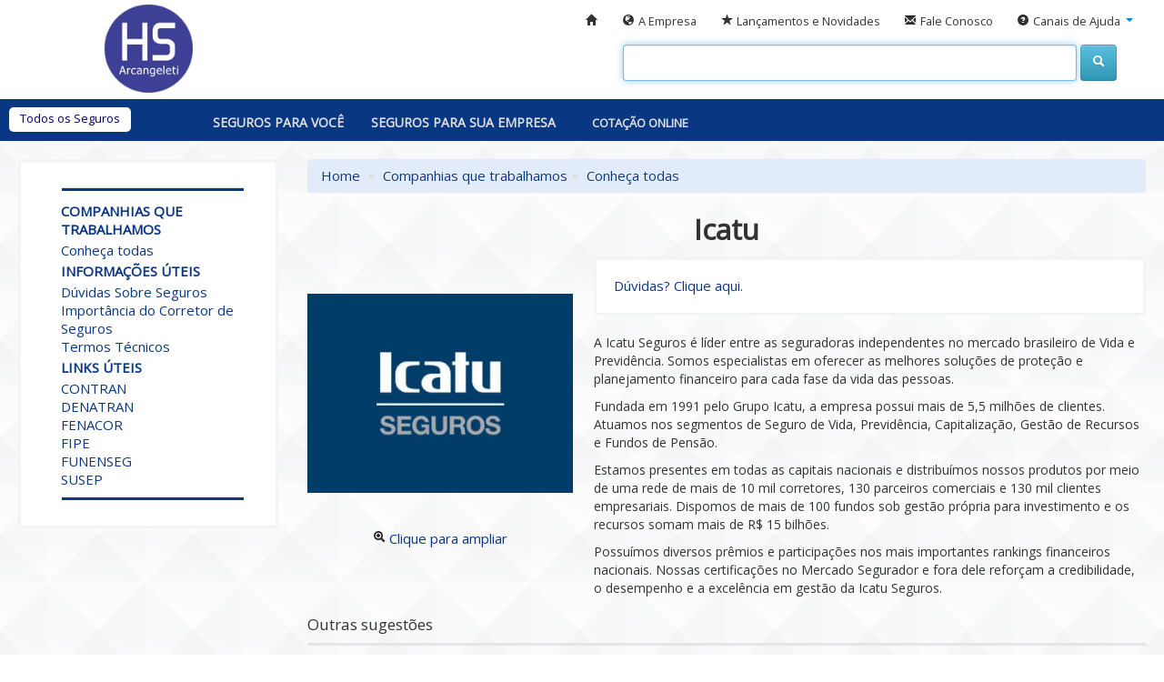

--- FILE ---
content_type: text/html
request_url: http://hsseguros.com.br/info.asp?k=67j3327mb1WA9e4BIvQRP0J33DGLwC366JbRZX713ha3
body_size: 23795
content:

<!DOCTYPE html>
<html lang="pt">
	<head>
	<meta charset="utf-8">
	<title>HS Arcangeleti Corretora de Seguros</title>
	<meta name="viewport" content="width=device-width, initial-scale=1.0">
	<meta name="keywords" content="seguro auto, seguro residencial, seguro de vida, seguro empresarial">
	<meta name="description" content="">
	<meta name="author" content="Activon Sistemas de Negócios www.activon.com.br">

	<!-- Le styles -->
	<link href="bootstrap/css/bootstrap.css" rel="stylesheet">
	<link href="bootstrap/estilo.css" rel="stylesheet">
	<link href="bootstrap/css/bootstrap-responsive.css" rel="stylesheet">
	<script src='bootstrap/js/jquery-2.1.3.min.js'></script>
	<script src="bootstrap/js/bootstrap.min.js"></script>
	<script>
      var $a = jQuery.noConflict()
      $a(function () {
        $a('#tab li:eq() a').tab('show');
      })
    </script>

	<!-- Le HTML5 shim, for IE6-8 support of HTML5 elements -->
	<!--[if lt IE 9]>
      <script src="http://html5shim.googlecode.com/svn/trunk/html5.js"></script>
    <![endif]-->

	<script type="text/javascript" src="prettyPhoto/js/jquery.min.js"></script>
    <link rel="stylesheet" type="text/css" href="prettyPhoto/css/prettyPhoto.css" />
    <script type="text/javascript" src="prettyPhoto/js/jquery.prettyPhoto.js"></script>
    <script type="text/javascript">
    var $b = jQuery.noConflict()
    $b(function(){
        $b("a[rel^='prettyPhoto']").prettyPhoto({
            social_tools: false,
			overlay_gallery: false
        });
    })
    </script>
    <link href="https://fonts.googleapis.com/css?family=Open+Sans" rel="stylesheet">

	</head>
	
    <!-- autocomplete -->
    <link href="autocomplete/jquery.autocomplete.css" type="text/css" rel="stylesheet" />
    <!-- <script src="autocomplete/jquery-1.5.2.min.js" language="javascript"></script> -->
    <script src="autocomplete/jquery.autocomplete.js" language="javascript"></script>
    <script type="text/javascript" language="javascript">
    var $c = jQuery.noConflict()
    $c(document).ready(function(){
        //Ao digitar executar essa função
        $c("#search-input").focus().autocomplete("pesquisa_nomes.asp",{
            minChars: 1 //Número mínimo de caracteres para aparecer a lista
            , matchContains: true //Aparecer somente os que tem relação ao valor digitado
            , scrollHeight: 300 //Altura da lista dos nomes
            , selectFirst: true //Vim o primeiro da lista selecionado
            , mustMatch: false //Caso não existir na lista, remover o valor
            , delay: 0 //Tempo para aparecer a lista para 0, por padrão vem 200
            });
    });
    </script>
<div class="container-fluid" id="gradheader">
	<div class="row-fluid">
		<div class="span3 text-center">
        <a href="http://hsseguros.com.br"><img src="http://www.activonsistemas.com.br/saf_v3/logos/785.png" alt="logo"></a>
		</div>
		<div class="span9">
        	<div class="row-fluid">
        		<div class="span12">
					<ul class="nav nav-pills" style="float:right">
                    	<li><a href="http://hsseguros.com.br"><i class="icon-home" style="position: relative;"></i></a></li>
						<li><a href="empresa.asp" style="color:#333"><small><i class="icon-globe" style="position: relative; padding-right: 4px;"></i>A Empresa</small></a></li>
                        <li><a href="newreleases.asp?lancamento=todos" style="color:#333"><small><i class="icon-star" style="position: relative; padding-right: 4px;"></i>Lançamentos e Novidades</small></a></li>
						<li><a href="feedback.asp?prod=0" style="color:#333"><small><i class="icon-envelope" style="position: relative; padding-right: 4px;"></i>Fale Conosco</small></a></li>
						<li class="dropdown pull-right">
							<a class="dropdown-toggle" id="drop4" role="button" data-toggle="dropdown" href="#" style="color:#333"><small><i class="icon-question-sign" style="position: relative; padding-right: 4px;"></i>Canais de Ajuda</small> <b class="caret"></b></a>
							<ul id="menu1" class="dropdown-menu" role="menu" aria-labelledby="drop4">
							
								<li>
                                <a href="infolist_cat.asp?infocat=Companhias que trabalhamos" style="color:#333">Companhias que trabalhamos</a>
                                </li>
							
								<li>
                                <a href="infolist_cat.asp?infocat=Informa&#231;&#245;es &#250;teis" style="color:#333">Informações úteis</a>
                                </li>
							
								<li>
                                <a href="infolist_cat.asp?infocat=Links &#250;teis" style="color:#333">Links úteis</a>
                                </li>
							
							</ul>
						</li>
					</ul>
				</div>            	
			</div>
            <div class="row-fluid">
            <div class="span4">&nbsp;</div>
            	<div class="span8 text-center">
                <form name="form" method="post" action="Search.asp" class="form-inline">
				<input name="searchfor" type="text" id="search-input" autocomplete="off" style="width:80%; height:30px; font-size:18px">
				<button type="submit" class="btn btn-info" style="height:40px; font-size: 18px"><i class="icon-search icon-white"></i></button>
</form>
            	</div>
                </div>
            </div>
        </div>
    </div>   
</div>
<div class="row-fluid" style="background:#0a3782">
<div class="span2">
<ul class="nav nav-pills">
	<li class="dropdown">
	<a class="dropdown-toggle" data-toggle="dropdown" href="#" style="background:#FFF; color:#006; font-size:13px">Todos os Seguros<b class="claret"></b></a>
    <ul class="dropdown-menu" role="menu" aria-labelledby="dLabel" style="z-index:9999999">
    
    <li class="dropdown-submenu">
    <a tabindex="-1" href="productlist_dep.asp?dep=SEGUROS PARA VOCÊ">SEGUROS PARA VOC&#202;</a>
    <ul class="dropdown-menu">
    
    <li><a href="productlist_cat.asp?cat=Seguros Autos&dep=SEGUROS PARA VOC&#202;">SEGUROS AUTOS</a></li>
	
    <li><a href="productlist_cat.asp?cat=Seguros Pessoais&dep=SEGUROS PARA VOC&#202;">SEGUROS PESSOAIS</a></li>
	
    <li><a href="productlist_cat.asp?cat=Seguros Im&#243;veis e Constru&#231;&#227;o&dep=SEGUROS PARA VOC&#202;">SEGUROS IMÓVEIS E CONSTRUÇÃO</a></li>
	
    <li><a href="productlist_cat.asp?cat=Seguros Im&#243;veis&dep=SEGUROS PARA VOC&#202;">SEGUROS IMÓVEIS</a></li>
	
    <li><a href="productlist_cat.asp?cat=Seguros Responsabilidade Civil&dep=SEGUROS PARA VOC&#202;">SEGUROS RESPONSABILIDADE CIVIL</a></li>
	
    <li><a href="productlist_cat.asp?cat=Seguro Garantia&dep=SEGUROS PARA VOC&#202;">SEGURO GARANTIA</a></li>
	
    </ul>
    </li>
	
    <li class="dropdown-submenu">
    <a tabindex="-1" href="productlist_dep.asp?dep=SEGUROS PARA SUA EMPRESA">SEGUROS PARA SUA EMPRESA</a>
    <ul class="dropdown-menu">
    
    <li><a href="productlist_cat.asp?cat=Seguros Autos e Frotas&dep=SEGUROS PARA SUA EMPRESA">SEGUROS AUTOS E FROTAS</a></li>
	
    <li><a href="productlist_cat.asp?cat=Seguro Empresas&dep=SEGUROS PARA SUA EMPRESA">SEGURO EMPRESAS</a></li>
	
    <li><a href="productlist_cat.asp?cat=Seguro Transporte&dep=SEGUROS PARA SUA EMPRESA">SEGURO TRANSPORTE</a></li>
	
    <li><a href="productlist_cat.asp?cat=Seguros Agro-Neg&#243;cios&dep=SEGUROS PARA SUA EMPRESA">SEGUROS AGRO-NEGÓCIOS</a></li>
	
    <li><a href="productlist_cat.asp?cat=Sistemas e Equipamentos&dep=SEGUROS PARA SUA EMPRESA">SISTEMAS E EQUIPAMENTOS</a></li>
	
    </ul>
    </li>
	
     </ul>
    </li>
</ul>
</div>
<div class="span10">
<div class="navbar">
  <button type="button" class="btn btn-navbar" data-toggle="collapse" data-target=".nav-collapse">
    <span class="icon-bar"></span>
    <span class="icon-bar"></span>
    <span class="icon-bar"></span>
  </button>
  
<div class="nav-collapse collapse">
                    <ul class="nav">
                    
                    <li class="dropdown">
                    <a class="dropdown-toggle" data-toggle="dropdown" href="#"><strong style="font-size:14px" >SEGUROS PARA VOCÊ</strong></a>
                    <ul class="dropdown-menu" role="menu" aria-labelledby="dLabel">
                    <li><a href="productlist_dep.asp?dep=SEGUROS PARA VOCÊ">SEGUROS PARA VOCÊ</a></li>
                    <li class="divider"></li>
                   
                   <li><a href="productlist_cat.asp?cat=Seguro Garantia&dep=SEGUROS PARA VOCÊ"><span>SEGURO GARANTIA</span></a></li>
                   
                   <li><a href="productlist_cat.asp?cat=Seguros Autos&dep=SEGUROS PARA VOCÊ"><span>SEGUROS AUTOS</span></a></li>
                   
                   <li><a href="productlist_cat.asp?cat=Seguros Imóveis&dep=SEGUROS PARA VOCÊ"><span>SEGUROS IMÓVEIS</span></a></li>
                   
                   <li><a href="productlist_cat.asp?cat=Seguros Imóveis e Construção&dep=SEGUROS PARA VOCÊ"><span>SEGUROS IMÓVEIS E CONSTRUÇÃO</span></a></li>
                   
                   <li><a href="productlist_cat.asp?cat=Seguros Pessoais&dep=SEGUROS PARA VOCÊ"><span>SEGUROS PESSOAIS</span></a></li>
                   
                   <li><a href="productlist_cat.asp?cat=Seguros Responsabilidade Civil&dep=SEGUROS PARA VOCÊ"><span>SEGUROS RESPONSABILIDADE CIVIL</span></a></li>
                   
                    </ul>
                    </li>
                    
                    <li class="dropdown">
                    <a class="dropdown-toggle" data-toggle="dropdown" href="#"><strong style="font-size:14px" >SEGUROS PARA SUA EMPRESA</strong></a>
                    <ul class="dropdown-menu" role="menu" aria-labelledby="dLabel">
                    <li><a href="productlist_dep.asp?dep=SEGUROS PARA SUA EMPRESA">SEGUROS PARA SUA EMPRESA</a></li>
                    <li class="divider"></li>
                   
                   <li><a href="productlist_cat.asp?cat=Seguro Empresas&dep=SEGUROS PARA SUA EMPRESA"><span>SEGURO EMPRESAS</span></a></li>
                   
                   <li><a href="productlist_cat.asp?cat=Seguro Transporte&dep=SEGUROS PARA SUA EMPRESA"><span>SEGURO TRANSPORTE</span></a></li>
                   
                   <li><a href="productlist_cat.asp?cat=Seguros Agro-Negócios&dep=SEGUROS PARA SUA EMPRESA"><span>SEGUROS AGRO-NEGÓCIOS</span></a></li>
                   
                   <li><a href="productlist_cat.asp?cat=Seguros Autos e Frotas&dep=SEGUROS PARA SUA EMPRESA"><span>SEGUROS AUTOS E FROTAS</span></a></li>
                   
                   <li><a href="productlist_cat.asp?cat=Sistemas e Equipamentos&dep=SEGUROS PARA SUA EMPRESA"><span>SISTEMAS E EQUIPAMENTOS</span></a></li>
                   
                    </ul>
                    </li>
                    
                    </ul>
                    <ul class="nav">
                    <li class="dropdown">
                    <a class="dropdown-toggle" data-toggle="dropdown" href="#">
                    <strong style="font-size:13px" >COTAÇÃO ONLINE</strong></a>
                    <ul class="dropdown-menu" role="menu" aria-labelledby="dLabel">
                    <li><a href="cotacao_online_auto.asp">AUTO</a></li>
                    <li><a href="cotacao_online_residencial.asp">RESIDENCIAL</a></li>
                    </ul>
                    </li>
                   <!-- <li class="dropdown"><a class="dropdown-toggle" data-toggle="dropdown" href="#"> 
                    <strong style="font-size:13px" >COTAÇÃO DE SAÚDE</strong></a>
                    <ul class="dropdown-menu" role="menu" aria-labelledby="dLabel">
                    <li><a href="cotacao_planodesaude.asp">PLANO DE SAÚDE</a></li>
                    <li><a href="cotacao_planodesaude.asp">PLANO ODONTOLÓGICO</a></li> -
                    </ul>
                    </li>-->
                    </ul>
                    </div>
                    </div>
                </div>
            </div>
	<body>
<div class="container-fluid">
	<div class="row-fluid">
		<div class="span3">
        	
<br />
<div class="well">
<ul class=" nav nav-list">
<li class="active"></li>
<li class="divider"></li>

<li class="nav-header"><a href="infolist_cat.asp?infocat=Companhias que trabalhamos">Companhias que trabalhamos</a></li>

<li><a href="infolist_sub.asp?infocat=Companhias que trabalhamos&infosubcat=Conhe&#231;a todas">Conheça todas</a></li>

<li class="nav-header"><a href="infolist_cat.asp?infocat=Informa&#231;&#245;es &#250;teis">Informações úteis</a></li>

<li><a href="infolist_sub.asp?infocat=Informa&#231;&#245;es &#250;teis&infosubcat=D&#250;vidas Sobre Seguros">Dúvidas Sobre Seguros</a></li>

<li><a href="infolist_sub.asp?infocat=Informa&#231;&#245;es &#250;teis&infosubcat=Import&#226;ncia do Corretor de Seguros">Importância do Corretor de Seguros</a></li>

<li><a href="infolist_sub.asp?infocat=Informa&#231;&#245;es &#250;teis&infosubcat=Termos T&#233;cnicos">Termos Técnicos</a></li>

<li class="nav-header"><a href="infolist_cat.asp?infocat=Links &#250;teis">Links úteis</a></li>

<li><a href="infolist_sub.asp?infocat=Links &#250;teis&infosubcat=CONTRAN">CONTRAN</a></li>

<li><a href="infolist_sub.asp?infocat=Links &#250;teis&infosubcat=DENATRAN">DENATRAN</a></li>

<li><a href="infolist_sub.asp?infocat=Links &#250;teis&infosubcat=FENACOR">FENACOR</a></li>

<li><a href="infolist_sub.asp?infocat=Links &#250;teis&infosubcat=FIPE">FIPE</a></li>

<li><a href="infolist_sub.asp?infocat=Links &#250;teis&infosubcat=FUNENSEG">FUNENSEG</a></li>

<li><a href="infolist_sub.asp?infocat=Links &#250;teis&infosubcat=SUSEP">SUSEP</a></li>

<li class="divider"></li>
</ul>
</div>
        </div>
		<div class="span9">
        	<br />
			<ul class="breadcrumb">
				<li><a href="index.asp">Home</a> <span class="divider">&raquo;</span></li>
				<li><a href="infolist_cat.asp?infocat=Companhias que trabalhamos">Companhias que trabalhamos</a><span class="divider">&raquo;</span></li>
				<li><a href="infolist_sub.asp?infocat=Companhias que trabalhamos&infosubcat=Conheça todas">Conheça todas</a></li>
			</ul>
			<h2 class="text-center">Icatu</h2>
        	<div class="row-fluid">
        		<div class="span4">
					
                             <a href="http://hsseguros.com.br/imagens/info/68/60645294232793794451_00000068.jpg" rel="prettyPhoto[1]" title="Icatu"><div style="background-image:url('imagens/info/68/60645294232793794451_00000068.jpg')" class="dimensao_info2"></div><p class="text-center"><i class="icon-zoom-in"></i> Clique para ampliar</p></a>
                    <ul class="thumbnails">

                </div>
            	<div class="span8">
					
                  
                    <div class="well">
                    <a href="feedback2.asp?k=67j3327mb1WA9e4BIvQRP0J33DGLwC366JbRZX713ha3&assunto=2&iframe=true&width=100%&height=100%" rel="prettyPhoto[iframes]" title=""> Dúvidas? Clique aqui.</a>
                    </div>
                    <div class="row-fluid">
                      <div class="span12"><p>A Icatu Seguros &eacute; l&iacute;der entre as seguradoras independentes no mercado brasileiro de Vida e Previd&ecirc;ncia. Somos especialistas em oferecer as melhores solu&ccedil;&otilde;es de prote&ccedil;&atilde;o e planejamento financeiro para cada fase da vida das pessoas.</p>

<p>Fundada em 1991 pelo Grupo Icatu, a empresa possui mais de 5,5 milh&otilde;es de clientes. Atuamos nos segmentos de Seguro de Vida, Previd&ecirc;ncia, Capitaliza&ccedil;&atilde;o, Gest&atilde;o de Recursos e Fundos de Pens&atilde;o.</p>

<p>Estamos presentes em todas as capitais nacionais e distribu&iacute;mos nossos produtos por meio de uma rede de mais de 10 mil corretores, 130 parceiros comerciais e 130 mil clientes empresariais. Dispomos de mais de 100 fundos sob gest&atilde;o pr&oacute;pria para investimento e os recursos somam mais de R$ 15 bilh&otilde;es.</p>

<p>Possu&iacute;mos diversos pr&ecirc;mios e participa&ccedil;&otilde;es nos mais importantes rankings financeiros nacionais. Nossas certifica&ccedil;&otilde;es no Mercado Segurador e fora dele refor&ccedil;am a credibilidade, o desempenho e a excel&ecirc;ncia em gest&atilde;o da Icatu Seguros.</p>
</div>
                    </div>
            	</div>
                <div class="row-fluid">
                <div class="span12">
                <!-- produtos recomendados -->
<legend>Outras sugest&otilde;es</legend>
<ul class="thumbnails">
  
  <li class="span3">
      <span></span>
      
      <a href="info.asp?k=mJGk472Oxcb6Ug7ZWBxeFz58tthCe14mv780Jd14XNz" class="thumbnail inner-border"><div style="background-image:url('imagens/info/41/57033968712722145312_00000041.jpg')" class="dimensao_info3"></div></a>
      
      <a href="info.asp?k=mJGk472Oxcb6Ug7ZWBxeFz58tthCe14mv780Jd14XNz"><p class="text-center">Chubb Seguros</p></a>
  </li>
  
  <li class="span3">
      <span></span>
      
      <a href="info.asp?k=1S58q7IWm1x69oWOhk2aV6329171z2214wXLsI14DVo" class="thumbnail inner-border"><div style="background-image:url('imagens/info/44/29667973194954211504_00000044.jpg')" class="dimensao_info3"></div></a>
      
      <a href="info.asp?k=1S58q7IWm1x69oWOhk2aV6329171z2214wXLsI14DVo"><p class="text-center">MetLife</p></a>
  </li>
  
  <li class="span3">
      <span></span>
      
      <a href="info.asp?k=Wd0Qw27ChiJ3949S5o6u25h13M2j537WPsERea137gk" class="thumbnail inner-border"><div style="background-image:url('imagens/info/69/70128976847808380531_00000069.jpg')" class="dimensao_info3"></div></a>
      
      <a href="info.asp?k=Wd0Qw27ChiJ3949S5o6u25h13M2j537WPsERea137gk"><p class="text-center">Intermédica</p></a>
  </li>
  
  <li class="span3">
      <span></span>
      
      <a href="info.asp?k=67fqb27mcWji9e4653lK3J124DHGJk386J6f7t013hbY" class="thumbnail inner-border"><div style="background-image:url('imagens/info/72/67712079769637269809_00000072.jpg')" class="dimensao_info3"></div></a>
      
      <a href="info.asp?k=67fqb27mcWji9e4653lK3J124DHGJk386J6f7t013hbY"><p class="text-center">Unimed Seguradora</p></a>
  </li>
  
</ul>
<hr>
<p class="text-right lead"><a href="infolist_cat.asp?infocat=Companhias que trabalhamos">Companhias que trabalhamos</a> &raquo; <a href="infolist_sub.asp?infocat=Companhias que trabalhamos&infosubcat=Conheça todas">Conheça todas</a></p>
                </div>
                </div>
            </div>
        </div>
	</div>
</div>

<!-- Footer
    ================================================== -->
    <footer class="footer">
    <img src="images/rodape.png" />
<div class="row-fluid" style="background:#233d7f">
    <div style="padding-top:20px"></div>
            <div class="container" style="padding-bottom: 10px;">
      		<div class="span4">
            <legend class="text-center" style="color:#fff">Sobre Nós</legend>
            <small style="color:#fff"><p>A HS Arcangeleti Corretora de Seguros foi criada em 1978, com a abertura do escrit&oacute;rio na cidade de Tiet&ecirc;/SP, atrav&eacute;s de seu fundador que j&aacute; atuava no mercado segurador desde 1962, na cidade de S&atilde;o Paulo.<br />
De 1978 &agrave; 1990 as atividades se deram como inspetoria Regional da Santa Cruz Cia. de Seguros Gerais, atuando assim at&eacute; janeiro de 1991, quando se desvinculou e passou a operar no mercado definitivamente como HS Arcangeleti Corretora de Seguros.<br />
At&eacute; janeiro de 2011 a HS Arc ...</small>
            <p class="text-right"><a href="empresa.asp" class="btn btn-link" style="color:#fff">ler mais...</a></p>
            </div>
      		<div class="span4">
            <legend class="text-center" style="color:#fff">Newsletter</legend>
            <p class="text-center" style="color:#fff">Cadastre-se e receba nossas novidades e ofertas.</p>
            <p class="text-center" style="color:#fff">Fique sabendo tudo que acontece na HS Arcangeleti Corretora de Seguros.</p>
            <br/>
            <p class="text-center"><a href="newsletter.asp?iframe=true&width=350&height=400" rel="prettyPhoto[iframes]" title="newsletter" class="btn btn-large btn-primary">CADASTRE-SE</a></p>
            </div>
      		<div class="span4">
            <legend class="text-center" style="color:#fff">Facebook</legend>
            <span style="margin-left:20px"><iframe src="https://www.facebook.com/plugins/page.php?href=https%3A%2F%2Fm.facebook.com%2Fhscorretora&tabs&width=340&height=214&small_header=false&adapt_container_width=true&hide_cover=false&show_facepile=true&appId" width="340" height="214" style="border:none;overflow:hidden" scrolling="no" frameborder="0" allowTransparency="true"></iframe></span>
            </div>
            
      	</div>
        </div>
        <div style=" padding-top: 20px"></div>
        <div class="container">
      	<div class="row-fluid">
      		
            <div class="span4">
            <legend>Companhias que trabalhamos</legend>
            
            <blockquote>
  			<p><a href="infolist_sub.asp?infocat=Companhias que trabalhamos&infosubcat=Conhe&#231;a todas" style="color:#3f3f3f; font-size: 15px;">Conheça todas</a></p>
			</blockquote>
            
            </div>
            
            <div class="span4">
            <legend>Links úteis</legend>
            
            <blockquote>
  			<p><a href="infolist_sub.asp?infocat=Links &#250;teis&infosubcat=FIPE" style="color:#3f3f3f; font-size: 15px;">FIPE</a></p>
			</blockquote>
            
            <blockquote>
  			<p><a href="infolist_sub.asp?infocat=Links &#250;teis&infosubcat=FUNENSEG" style="color:#3f3f3f; font-size: 15px;">FUNENSEG</a></p>
			</blockquote>
            
            <blockquote>
  			<p><a href="infolist_sub.asp?infocat=Links &#250;teis&infosubcat=SUSEP" style="color:#3f3f3f; font-size: 15px;">SUSEP</a></p>
			</blockquote>
            
            <blockquote>
  			<p><a href="infolist_sub.asp?infocat=Links &#250;teis&infosubcat=FENACOR" style="color:#3f3f3f; font-size: 15px;">FENACOR</a></p>
			</blockquote>
            
            <blockquote>
  			<p><a href="infolist_sub.asp?infocat=Links &#250;teis&infosubcat=DENATRAN" style="color:#3f3f3f; font-size: 15px;">DENATRAN</a></p>
			</blockquote>
            
            <blockquote>
  			<p><a href="infolist_sub.asp?infocat=Links &#250;teis&infosubcat=CONTRAN" style="color:#3f3f3f; font-size: 15px;">CONTRAN</a></p>
			</blockquote>
            
            </div>
            
      		<div class="span4">
            <legend>Contate-nos</legend>
            <address>
            <p>Matriz:<br>
			Rua Lara Campos, 542 - Centro - Tiete | SP</p>     
            <p>Filial:<br>
			Rua Bento Souto, 31 – Sala 5 – Centro – Cerquilho | SP</p>
            
        	<br>
        	Fone: (15)3285-5700 / (15)3384-2200<br>
        	E-mail: seguros@hsseguros.com.br</p>
            
            </address>
            </div>
      	</div>
        </div>
        <div class="container-fluid" style="background:#959595">
        <div style="padding-top:10px"></div>
      	<div class="row-fluid">
      		<div class="span12 text-center" style="color:#fff">
           <p>&copy; HS Arcangeleti Corretora de Seguros. Todos os direitos reservados | CNPJ: 02.170.341/0001-30 | Desenvolvido por <a href="http://www.activon.com.br" title="Activon Sistemas de Negócios" target="_blank" style="padding:0; margin:0; color:#000">Activon&reg;</a></p>
            </div>
      	</div>
      </div>
    </footer>
</body>
</html>


--- FILE ---
content_type: text/css
request_url: http://hsseguros.com.br/bootstrap/estilo.css
body_size: 6158
content:
@charset "utf-8";
/* CSS Document */
body {
    padding-top: 0px;
    padding-bottom: 0px;
    background-color:#fff;
	font-family: 'Open Sans', sans-serif;
	background: url(../images/fundo.jpg) no-repeat;
    background-size: contain;
    background-repeat: repeat-y;
}
.text-inverse {
	padding-top: 10px;
    color: #fff;
}
.color:hover{
    background:#1664dd;
}

.navbar2 {
    margin-bottom: 0px;
    overflow: visible;
}
.footer {
    margin-top: 10px;
   /* background-color: #fff;*/
}
.hero-unit2 {
    padding: 5px;
    margin-bottom: 15px;
    font-size: 18px;
    font-weight: 200;
    line-height: 30px;
    color: inherit;
    background-color: #C7D5FA;
    -webkit-border-radius: 6px;
    -moz-border-radius: 6px;
    border-radius: 6px;
}
.riscado {
	text-decoration:line-through;
}
@media (min-width: 1200px)
.bs-docs-sidenav {
    width: 258px;
}
.bs-docs-sidenav {
    width: 228px;
    margin: 30px 0 0;
    padding: 0;
    background-color: #fff;
    -webkit-border-radius: 6px;
    -moz-border-radius: 6px;
    border-radius: 6px;
    -webkit-box-shadow: 0 1px 4px rgba(0,0,0,.065);
    -moz-box-shadow: 0 1px 4px rgba(0,0,0,.065);
    box-shadow: 0 1px 4px rgba(0,0,0,.065);
}

img.img50 {
    width: auto\9;
    height: auto;
    max-width: 50%;
    vertical-align: middle;
    border: 0;
    -ms-interpolation-mode: bicubic;
}
.lead2 {
    margin-bottom: 0px;
    font-size: 21px;
    font-weight: 200;
    line-height: 30px;
}
.font_totais {
	font-size:18px;
	font-weight:200;
	padding:5px 5px 5px 5px
}
.menu-presente {
    margin:10px 0;
}
.linkacesso {
    border: 1px solid #ccc;
    background: #fafafa;
    padding: 10px;
    font-size: 18px;
    -webkit-border-radius: 3px;
    border-radius: 3px;
}
.linkacesso a {
    font-size: 16px;
    color: #081d92;
}
.imgpresente {
    position: relative;
    width: 20%;
    float: left;
}
.detalhespresente {
    position: relative;
    width: 78%;
    float: left;
}
.img-gift {
    position: relative;
    float: left;
    width: 20%;
}
.desc-gift {
    position: relative;
    float: left;
    width: 70%;
    padding: 5px;
    box-sizing: border-box;
    text-align: left;
}
.desc-gift2 {
    position: relative;
    float: left;
    width: 60%;
    padding: 5px;
    box-sizing: border-box;
    text-align: left;
}
.desc-gift .price, .price2 {
    color:#cc0000;
}
.btn-gift {
    position: relative;
    float: left;
    width: 20%;
    padding: 5px;
    box-sizing: border-box;
    text-align: center;
}
.btn-gift input {
    margin: 5px 0;
}
.imgpresente , .detalhespresente {
    margin-bottom: 10px;
}
.row-fluid [class*="span12"]:nth-child(1n+1) {
    margin-left: 0;
  }
  .listap {
    list-style-type: none;
}
.listap li {
    border-bottom: 1px solid #ddd;
}
.status img {
    margin-right: 4px;
    vertical-align: text-bottom;
}
.status {
    padding: 5px;
}
.menutop {
    position: relative;
    float: right;
}
#gradheader {
    background:#fff; /* For browsers that do not support gradients */
    background: -webkit-linear-gradient(white, #fff); /* For Safari 5.1 to 6.0 */
    background: -o-linear-gradient(white, #fff); /* For Opera 11.1 to 12.0 */
    background: -moz-linear-gradient(white, #fff); /* For Firefox 3.6 to 15 */
    background: linear-gradient(white, #fff); /* Standard syntax */
}

.dimensao {
height:150px;
background-size: cover; 
background-repeat:no-repeat; 
background-position: center	
}

.dimensao_produto {
height:250px;
background-size: cover; 
background-repeat:no-repeat; 
background-position: center	
}

.dimensao_featured {
height:320px;
background-size: cover; 
background-repeat:no-repeat; 
background-position: center	
}

.dimensao_cias {
height:100px;
background-size: contain; 
background-repeat:no-repeat; 
background-position: center;	
}

.dimensao_ofertas {
height:180px;
background-size: cover; 
background-repeat:no-repeat; 
background-position: center	
}
.dimensao_new {
height:180px;
background-size: cover; 
background-repeat:no-repeat; 
background-position: center	
}
.dimensao_vendidosprocurados {
height:100px;
background-size: cover; 
background-repeat:no-repeat; 
background-position: center	
}
.dimensao_recomendamos {
height:200px;
background-size: cover; 
background-repeat:no-repeat; 
background-position: center	
}
.dimensao_adicionais {
height:100px;
background-size: cover; 
background-repeat:no-repeat; 
background-position: center	
}
.dimensao_mais {
height:80px;
background-size: cover; 
background-repeat:no-repeat; 
background-position: center	
}
.dimensao_search {
height:150px;
background-size: cover; 
background-repeat:no-repeat; 
background-position: center	
}

.dimensao_info {
height:120px;
background-size: contain; 
background-repeat:no-repeat; 
background-position: center	
}

.dimensao_info2 {
height:300px;
background-size: contain; 
background-repeat:no-repeat; 
background-position: center	
}

.dimensao_infovitrine {
height:150px;
background-size: contain; 
background-repeat:no-repeat; 
background-position: center	
}

.dimensao_info3 {
height:215px;
background-size: contain; 
background-repeat:no-repeat; 
background-position: center	
}

.dimensao_logo {
height:70px;
background-size: contain; 
background-repeat:no-repeat; 
background-position: center	
}

.dimensao_usuario {
height:70px;
width:70px;
background-size: cover; 
background-repeat:no-repeat; 
background-position: center;
}

.dimensao_usuario2 {
height:50px;
width:50px;
background-size: cover; 
background-repeat:no-repeat; 
background-position: center;
}

.chat {
    position: fixed;
    right: 0;
    z-index: 1030;
    margin-bottom: 5px;
	margin-right: 10px;
	bottom: 0;
	height: 35px;
	width: 180px;
	float:right;
}
.canto {
  clear: left;
  height: 80px;
  width: 80px;
  margin-right: 10px;
  padding: 5px;
  float: left;
  border-width: 1px;
  border-color: #7f7f7f;
  border-style: dashed;
}

--- FILE ---
content_type: text/css
request_url: http://hsseguros.com.br/autocomplete/jquery.autocomplete.css
body_size: 1035
content:
.ac_results {
	padding: 0px;
	border: 1px solid #ccc;
	background-color: #fff;
	overflow: hidden;
	z-index: 99999;
}

.ac_results ul {
	width: 100%;
	list-style-position: outside;
	list-style: none;
	padding: 0;
	margin: 0;
	-webkit-box-shadow: 0px 3px 10px 0px rgba(50, 50, 50, 0.41);
	-moz-box-shadow: 0px 3px 10px 0px rgba(50, 50, 50, 0.41);
	box-shadow: 0px 3px 10px 0px rgba(50, 50, 50, 0.41);
}

.ac_results li {
	margin: 0px;
	padding: 5px;
	cursor: default;
	display: block;
	/* 
	if width will be 100% horizontal scrollbar will apear 
	when scroll mode will be used
	*/
	/*width: 100%;*/
	font: menu;
	font-size: 15px;
	font-weight:300;
	/* 
	it is very important, if line-height not setted or setted 
	in relative units scroll will be broken in firefox
	*/
	line-height: 16px;
	overflow: hidden;
}

.ac_loading {
	background: white url('indicator.gif') right center no-repeat;
}

.ac_odd {
	background-color: #fff;
}

.ac_over {
	background-color: #fafafa;
	color: #000;
}
